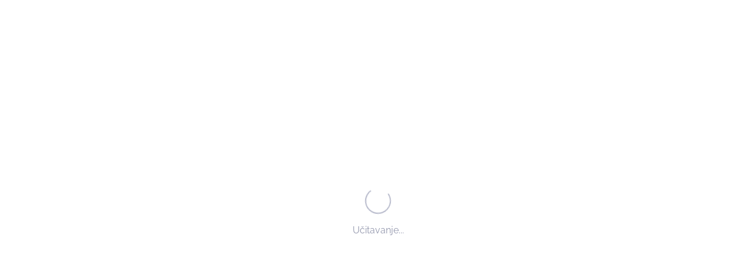

--- FILE ---
content_type: text/html; charset=UTF-8
request_url: https://www.kutina.hr/gradani/novosti/dru%C5%A1tvo/grad-kutina-prvi-u-hrvatskoj-uvodi-sustav-ranog-upozoravanja-na-pojavu-klizi%C5%A1ta.html
body_size: 8995
content:
<!DOCTYPE html>
<html lang="en">
  <head>
    <meta charset="utf-8">
    <title>Grad Kutina prvi u Hrvatskoj uvodi sustav ranog upozoravanja na pojavu klizišta - Kutina - Grad tehnologije</title>
    <base href="https://www.kutina.hr/" />
    <meta charset="UTF-8" />
    <!-- Viewport-->
    <meta name="viewport" content="width=device-width, initial-scale=1">
    <!-- Favicon and Touch Icons-->
        <link rel="apple-touch-icon" sizes="180x180" href="/apple-touch-icon.png">
        <link rel="icon" type="image/png" sizes="32x32" href="/favicon-32x32.png">
        <link rel="icon" type="image/png" sizes="16x16" href="/favicon-16x16.png">
        <link rel="manifest" href="/site.webmanifest">
        <link rel="mask-icon" href="/safari-pinned-tab.svg" color="#499944">
        <meta name="msapplication-TileColor" content="#ff0000">
        <meta name="theme-color" content="#ffffff">
        
       <script id="Cookiebot" src="https://consent.cookiebot.com/uc.js" data-cbid="d1f4e0a0-b155-4423-a578-defe80ccd55f" data-blockingmode="auto" type="text/javascript"></script>
        <style>
           .page-loading{position:fixed;top:0;right:0;bottom:0;left:0;width:100%;height:100%;-webkit-transition:all .4s .2s ease-in-out;transition:all .4s .2s ease-in-out;background-color:#fff;opacity:0;visibility:hidden;z-index:9999}.dark-mode .page-loading{background-color:#131022}.page-loading.active{opacity:1;visibility:visible}.page-loading-inner{position:absolute;top:50%;left:0;width:100%;text-align:center;-webkit-transform:translateY(-50%);transform:translateY(-50%);-webkit-transition:opacity .2s ease-in-out;transition:opacity .2s ease-in-out;opacity:0}.page-loading.active>.page-loading-inner{opacity:1}.page-loading-inner>span{display:block;font-size:1rem;font-weight:400;color:#9397ad}.dark-mode .page-loading-inner>span{color:#fff;opacity:.6}.page-spinner{display:inline-block;width:2.75rem;height:2.75rem;margin-bottom:.75rem;vertical-align:text-bottom;border:.15em solid #b4b7c9;border-right-color:transparent;border-radius:50%;-webkit-animation:spinner .75s linear infinite;animation:spinner .75s linear infinite}.dark-mode .page-spinner{border-color:rgba(255,255,255,.4);border-right-color:transparent}@-webkit-keyframes spinner{100%{-webkit-transform:rotate(360deg);transform:rotate(360deg)}}@keyframes spinner{100%{-webkit-transform:rotate(360deg);transform:rotate(360deg)}}
             
             
             .article-page .nat img {
  width: auto;
  height: 100%;
  border-radius: 2px;
}
    </style>
    <!-- Vendor Styles-->
       <link rel="stylesheet" media="screen" href="assets//vendor/lightgallery.js/dist/css/lightgallery.min.css"  />
    <link rel="stylesheet" media="screen" href="assets/vendor/boxicons/css/boxicons.min.css"/>
    <link rel="stylesheet" media="screen" href="assets/vendor/swiper/swiper-bundle.min.css" />
    <link rel="preload" href="assets/css/style.min.css" as="style" onload="this.onload=null;this.rel='stylesheet'">
    <noscript><link rel="stylesheet" href="assets/css/style.min.css"></noscript>
    <link rel="stylesheet" media="screen" href="assets/css/custom.css?v=1.2" >
    <link rel="canonical" href="https://www.kutina.hr/gradani/novosti/društvo/grad-kutina-prvi-u-hrvatskoj-uvodi-sustav-ranog-upozoravanja-na-pojavu-klizišta.html">
    <meta name="description" content="Grad Kutina kao prvi u Hrvatskoj uvodu sustav ranog upozoravanja na moguću pojavu klizišta na području Grada Kutine. Sporazum o tome potpisan je s Hrvatskim geološkim&#8230;">
    <meta name="keywords" content="">
    <meta property="og:locale" content="hr_HR" />
    <meta name="robots" content="index, follow">
    <meta property="og:title" content="Grad Kutina prvi u Hrvatskoj uvodi sustav ranog upozoravanja na pojavu klizišta - Kutina - Grad tehnologije">
    <meta property="og:description" content="">
    <meta property="og:site_name" content="Kutina - Grad tehnologije">
    <meta property="og:url" content="https://www.kutina.hr/gradani/novosti/društvo/grad-kutina-prvi-u-hrvatskoj-uvodi-sustav-ranog-upozoravanja-na-pojavu-klizišta.html">
    <meta property="og:image" content="https://www.kutina.hr/assets/components/phpthumbof/cache/20230221_092208.875bc325c0b7e15d9f12df835eecf092.webP" />
    <meta property="og:image:secure_url" content="https://www.kutina.hr/assets/components/phpthumbof/cache/20230221_092208.875bc325c0b7e15d9f12df835eecf092.webP" />
    <meta property="og:image:width" content="1200">
    <meta property="og:image:height" content="630">
    <meta name="twitter:description" content="">
    <meta name="twitter:title" content="Grad Kutina prvi u Hrvatskoj uvodi sustav ranog upozoravanja na pojavu klizišta - Kutina - Grad tehnologije">
    <meta name="twitter:image" content="https://www.kutina.hr/assets/components/phpthumbof/cache/20230221_092208.875bc325c0b7e15d9f12df835eecf092.webP" />
    



    <meta name="author" content="www.kutina.hr">
    <!-- Page loading styles -->

  <script>!function(e){"function"==typeof define&&define.amd?define(e):e()}(function(){var e,t=["scroll","wheel","touchstart","touchmove","touchenter","touchend","touchleave","mouseout","mouseleave","mouseup","mousedown","mousemove","mouseenter","mousewheel","mouseover"];if(function(){var e=!1;try{var t=Object.defineProperty({},"passive",{get:function(){e=!0}});window.addEventListener("test",null,t),window.removeEventListener("test",null,t)}catch(e){}return e}()){var n=EventTarget.prototype.addEventListener;e=n,EventTarget.prototype.addEventListener=function(n,o,r){var i,s="object"==typeof r&&null!==r,u=s?r.capture:r;(r=s?function(e){var t=Object.getOwnPropertyDescriptor(e,"passive");return t&&!0!==t.writable&&void 0===t.set?Object.assign({},e):e}(r):{}).passive=void 0!==(i=r.passive)?i:-1!==t.indexOf(n)&&!0,r.capture=void 0!==u&&u,e.call(this,n,o,r)},EventTarget.prototype.addEventListener._original=e}});</script>
    <!-- Page loading scripts -->
    <script>
      (function () {
        window.onload = function () {
          const preloader = document.querySelector('.page-loading');
          preloader.classList.remove('active');
          setTimeout(function () {
            preloader.remove();
          }, 1000);
        };
      })();
    </script>
      <!-- Global site tag (gtag.js) - Google Analytics -->
    <script async src="https://www.googletagmanager.com/gtag/js?id=G-8LN3Q1QXV3"></script>
    <script>
      window.dataLayer = window.dataLayer || [];
      function gtag(){dataLayer.push(arguments);}
      gtag('js', new Date());
    
      gtag('config', 'G-8LN3Q1QXV3');
    </script>
  </head>
  <!-- Body -->
  <body class="bg-page">
  
    <!-- Page loading spinner -->
    <div class="page-loading active">
      <div class="page-loading-inner">
        <div class="page-spinner"></div><span>Učitavanje...</span>
      </div>
    </div>
    
    <!-- Page wrapper for sticky footer -->
    <!-- Wraps everything except footer to push footer to the bottom of the page if there is little content -->
    <main class="page-wrapper">


      <!-- Navbar -->
      <!-- Remove "fixed-top" class to make navigation bar scrollable with the page -->
      <header class="header navbar navbar-light navbar-expand-lg container zindex-5 py-0">
        <div class="row w-100 navbar-static">
          <div class="col-12 d-flex">
            <a href="/" class="navbar-brand pe-3">
              <img src="assets/img/logo.svg" width="342" height="137" alt="Kutina">
              <span class="visually-hidden">Kutina</span>
            </a>
      
            <div id="navbarNav" class="offcanvas offcanvas-end offcanvas-custom">
              <div class="offcanvas-header border-bottom">
                <h5 class="offcanvas-title text-uppercase fw-light text-muted">Menu</h5>
                <button type="button" class="btn-close" data-bs-dismiss="offcanvas" aria-label="Close"></button>
              </div>
      
              <div class="offcanvas-body d-flex flex-column">
      
                <ul class="nav nav-top justify-content-end fw-light order-2 order-lg-1">
                  <li class="nav-item">
                    <a class="nav-link" href="grad-kutina/gradonačelnik/">Gradonačelnik</a>
                  </li>
                  <li class="nav-item">
                    <a class="nav-link" href="grad-kutina/kontakt.html">Kontakt</a>
                  </li>
                  <li class="nav-item">
                       <a class="nav-link" href="pretraga/">Pretraživanje <i class='bx bx-search ms-2'></i></a>
                  </li>
                </ul>
      
                <ul class="navbar-nav mb-2 mb-lg-0 order-1 order-lg-2">
      
                  <li class="nav-item dropdown has-megamenu  ">
                    <a class="nav-link dropdown-toggle fs-22" href="#" data-bs-toggle="dropdown">Grad </a>
                    <div class="dropdown-menu megamenu container border-0 rounded-1 zindex-1" role="menu">
      
                      <div class="row d-lg-flex pt-0 mb-3 mb-lg-0 px-lg-6 bg-light">
      
                        <div class="col-12 mb-3 mb-lg-0 pt-lg-5 pb-lg-3">
      
                          <a href="/" class="btn btn-outline-gray-light text-dark text-uppercase fw-bold fs-18">
                            Grad Kutina
                            <i class="text-primary bx bx-right-arrow-alt fs-xl ms-2 me-n1"></i>
                          </a>
      
                        </div>
      
                        <div class="col-lg-4 pt-lg-3 pb-lg-4">
                              <ul class="list-unstyled"><li><a href="grad-kutina/gradonačelnik/" class="dropdown-item" >Gradonačelnik</a> </li><ul class="list-unstyled"><li><a href="grad-kutina/gradonačelnik/odbori-gradonačelnika.html" class="dropdown-item" >Radna tijela gradonačelnika</a> </li></ul></ul>
                        
                        </div>
      
                        <div class="col-lg-4 pt-lg-3 pb-lg-4">
                                <ul class="list-unstyled"><li><a href="grad-kutina/gradsko-vijeće/" class="dropdown-item" >Gradsko vijeće</a> </li><ul class="list-unstyled"><li><a href="grad-kutina/gradsko-vijeće/odbori-gradskog-vijeća.html" class="dropdown-item" >Radna tijela Gradskog vijeća</a> </li></ul></ul>
                        </div>
      
                        <div class="col-lg-4 pt-lg-3 pb-lg-4">
                                <ul class="list-unstyled"><li><a href="grad-kutina/upravni-odjeli/" class="dropdown-item" >Upravni odjeli</a> </li><li><a href="grad-kutina/geotermalna-energija/" class="dropdown-item" >Geotermalna energija</a> </li><li><a href="grad-kutina/mjesni-odbori.html" class="dropdown-item" >Mjesni odbori</a> </li><li><a href="grad-kutina/projekti-grada-kutine/" class="dropdown-item" >EU Projekti grada Kutine</a> </li><li><a href="grad-kutina/izbori/" class="dropdown-item" >Izbori</a> </li><li><a href="grad-kutina/ustanove.html" class="dropdown-item" >Ustanove</a> </li><li><a href="grad-kutina/trgovačka-društva.html" class="dropdown-item" >Trgovačka društva</a> </li></ul>
                        </div>
                      </div>
      
      
                      <div class="row d-lg-flex pt-3 pt-lg-0 px-lg-6 bg-gray-lightest position-relative">
      
                        <div class="col-12 mb-3 mb-lg-0 pt-lg-5 pb-lg-3">
      
                          <a href="grad-kutina/kontakt.html" class="btn btn-outline-gray-light text-dark text-uppercase fw-bold fs-18">
                            Kontakt
                            <i class="text-primary bx bx-right-arrow-alt fs-xl ms-2 me-n1"></i>
                          </a>
      
                        </div>
      
                        <div class="col-lg-4 pt-lg-3 pb-lg-4">
                          <h3 class="fs-xs mb-1 mb-lg-3 text-uppercase">Grad Kutina</h3>
                          <p class="fs-18">Trg kralja Tomislava 12</br>
                            +385 44 692 010</br>
                            <a class="text-primary text-decoration-underline" href="mailto:info@kutina.hr">info@kutina.hr</a>
                          </p>
                        </div>
      
                        <div class="col-lg pt-lg-3 pb-lg-4 pe-lg-10">
                          <h3 class="fs-xs mb-1 mb-lg-3 text-uppercase">Gradonačelnik</h3>
                          <p class="fs-18">Gradonačelnik prima građane svaki radni dan po prethodnoj najavi.
                            Radnim danom od 7-15h</p>
                        </div>
      
      
                        <div class="col-lg-4 megamenu-image">
                          <div class="bg-position-center bg-repeat-0 bg-size-cover w-100 h-100 rounded-1"
                            style="background-image: url(assets/img/bg-megamenu-image.jpg);"></div>
                        </div>
      
                      </div>
      
                    </div>
                  </li>
      
                  <li class="nav-item dropdown has-megamenu active">
                    <a href="#" class="nav-link dropdown-toggle fs-22" data-bs-toggle="dropdown">Građani</a>
                    <div class="dropdown-menu megamenu container border-0 rounded-1 zindex-1" role="menu">
      
                      <div class="row d-lg-flex pt-0 mb-3 mb-lg-0 px-lg-6 bg-light">
      
                        <div class="col-12 mb-3 mb-lg-0 pt-lg-5 pb-lg-3">
      
                          <a href="gradani/" class="btn btn-outline-gray-light text-dark text-uppercase fw-bold fs-18">
                            Građani
                            <i class="text-primary bx bx-right-arrow-alt fs-xl ms-2 me-n1"></i>
                          </a>
      
                        </div>
      
                        <div class="col-lg-4 pt-lg-3 pb-lg-4">
                               <ul class="list-unstyled"><li><a href="gradani/novosti/" class="dropdown-item" >Novosti</a> </li><li><a href="gradani/kalendar-dogadanja/" class="dropdown-item" >Kalendar događanja</a> </li></ul>
                        </div>
      
                        <div class="col-lg-4 pt-lg-3 pb-lg-4">
                               <ul class="list-unstyled"><li><a href="gradani/obavijesti/" class="dropdown-item" >Obavijesti</a> </li><li><a href="gradani/karta-grada.html" class="dropdown-item" >Karta grada</a> </li></ul>
                        </div>
      
                        <div class="col-lg-4 pt-lg-3 pb-lg-4">
                           
                        </div>
                      </div>
      
      
                      <div class="row d-lg-flex pt-3 pt-lg-0 px-lg-6 bg-gray-lightest position-relative">
      
                        <div class="col-12 mb-3 mb-lg-0 pt-lg-5 pb-lg-3">
      
                          <a href="gradani/obavijesti/komunalni-red/" class="btn btn-outline-gray-light text-dark text-uppercase fw-bold fs-18">
                            Komunalni red
                            <i class="text-primary bx bx-right-arrow-alt fs-xl ms-2 me-n1"></i>
                          </a>
      
                        </div>
      
                        <div class="col-lg-4 pt-lg-3 pb-lg-4">
                          <h3 class="fs-xs mb-1 mb-lg-3 text-uppercase">Prijavljeno</h3>
                          <p class="fs-36 fw-bold lh-xs mb-1">200,000</p>
                          <p class="fs-18">Anonimno prijavite probleme u Kutini</p>
                        </div>
      
                        <div class="col-lg-4 pt-lg-3 pb-lg-4">
                          <h3 class="fs-xs mb-1 mb-lg-3 text-uppercase">Riješeno</h3>
                          <p class="fs-36 fw-bold lh-xs">180,000</p>
                        </div>
      
                        <div class="col-lg pt-lg-3 pb-lg-4 pe-lg-10">
                          <h3 class="fs-xs mb-1 mb-lg-3 text-uppercase">U rješavanju</h3>
                          <p class="fs-36 fw-bold lh-xs">20,000</p>
                        </div>
      
      
                        <div class="col-lg-4 megamenu-image">
                          <div class="bg-position-center bg-repeat-0 bg-size-cover w-100 h-100 rounded-1"
                            style="background-image: url(assets/img/bg-megamenu-image.jpg);"></div>
                        </div>
      
                      </div>
      
                    </div>
                  </li>
      
                  <li class="nav-item dropdown has-megamenu ">
                    <a href="#" class="nav-link dropdown-toggle fs-22" data-bs-toggle="dropdown">Gospodarstvo</a>
                    <div class="dropdown-menu megamenu container border-0 rounded-1 zindex-1" role="menu">
      
                      <div class="row d-lg-flex pt-0 mb-3 mb-lg-0 px-lg-6 bg-light">
      
                        <div class="col-12 mb-3 mb-lg-0 pt-lg-5 pb-lg-3">
      
                          <a href="gospodarstvo-i-investicije/" class="btn btn-outline-gray-light text-dark text-uppercase fw-bold fs-18">
                            Gospodarstvo
                            <i class="text-primary bx bx-right-arrow-alt fs-xl ms-2 me-n1"></i>
                          </a>
      
                        </div>
      
                        <div class="col-lg-4 pt-lg-3 pb-lg-4">
                                 <ul class="list-unstyled"><li><a href="gospodarstvo-i-investicije/investicijsko-okruženje.html" class="dropdown-item" >Investicijsko okruženje</a> </li><li><a href="gospodarstvo-i-investicije/program-razvoja-poduzetništva/" class="dropdown-item" >Program razvoja poduzetništva</a> </li><li><a href="gospodarstvo-i-investicije/poljoprivreda/" class="dropdown-item" >Poljoprivreda</a> </li></ul>
                        </div>
      
                        <div class="col-lg-4 pt-lg-3 pb-lg-4">
                            <ul class="list-unstyled"><li><a href="gospodarstvo-i-investicije/kontakt-za-poduzetnike.html" class="dropdown-item" >Kontakt za poduzetnike</a> </li><li><a href="https://www.ra-mrav.hr/" class="dropdown-item" >Razvojna agencija MRAV</a> </li></ul>
                        </div>
      
                        <div class="col-lg-4 pt-lg-3 pb-lg-4">
                             
                        </div>
                      </div>
      
      
                      <div class="row d-lg-flex pt-3 pt-lg-0 px-lg-6 bg-gray-lightest position-relative">
      
                        <div class="col-12 mb-3 mb-lg-0 pt-lg-5 pb-lg-3">
      
                          <a href="gospodarstvo-i-investicije/kontakt-za-poduzetnike.html" class="btn btn-outline-gray-light text-dark text-uppercase fw-bold fs-18">
                            Važni brojevi
                            <i class="text-primary bx bx-right-arrow-alt fs-xl ms-2 me-n1"></i>
                          </a>
      
                        </div>
      
                        <div class="col-lg-4 pt-lg-3 pb-lg-4">
                          <h3 class="fs-xs mb-1 mb-lg-3 text-uppercase">Porezna</h3>
                          <p class="fs-18">Trg kralja Tomislava 12</br>
                            +385 44 692 010</br>
                            <a class="text-primary text-decoration-underline" href="mailto:info@kutina.hr">info@kutina.hr</a>
                          </p>
                        </div>
      
                        <div class="col-lg-4 pt-lg-3 pb-lg-4">
                          <h3 class="fs-xs mb-1 mb-lg-3 text-uppercase">Mirovinsko</h3>
                          <p class="fs-18">Trg kralja Tomislava 12</br>
                            +385 44 692 010</br>
                            <a class="text-primary text-decoration-underline" href="mailto:info@kutina.hr">info@kutina.hr</a>
                          </p>
                        </div>
      
                        <div class="col-lg pt-lg-3 pb-lg-4 pe-lg-10">
                          <h3 class="fs-xs mb-1 mb-lg-3 text-uppercase">Zdravstveno</h3>
                          <p class="fs-18">Trg kralja Tomislava 12</br>
                            +385 44 692 010</br>
                            <a class="text-primary text-decoration-underline" href="mailto:info@kutina.hr">info@kutina.hr</a>
                          </p>
                        </div>
      
      
                        <div class="col-lg-4 megamenu-image">
                          <div class="bg-position-center bg-repeat-0 bg-size-cover w-100 h-100 rounded-1"
                            style="background-image: url(assets/img/bg-megamenu-image.jpg);"></div>
                        </div>
      
                      </div>
      
                    </div>
                  </li>
      
                  <li class="nav-item dropdown has-megamenu ">
                    <a href="#" class="nav-link dropdown-toggle fs-22" data-bs-toggle="dropdown">Transparentost</a>
                    <div class="dropdown-menu megamenu container border-0 rounded-1 zindex-1" role="menu">
      
                      <div class="row d-lg-flex pt-0 mb-3 mb-lg-0 px-lg-6 bg-light">
      
                        <div class="col-12 mb-3 mb-lg-0 pt-lg-5 pb-lg-3">
      
                          <a href="transparentnost/" class="btn btn-outline-gray-light text-dark text-uppercase fw-bold fs-18">
                            Transparentost
                            <i class="text-primary bx bx-right-arrow-alt fs-xl ms-2 me-n1"></i>
                          </a>
      
                        </div>
      
                        <div class="col-lg-4 pt-lg-3 pb-lg-4">
                                  <ul class="list-unstyled"><li><a href="transparentnost/natječaji-i-e-oglasi/" class="dropdown-item" >Natječaji i e-oglasi</a> </li><li><a href="transparentnost/javna-nabava/" class="dropdown-item" >Javna nabava</a> </li></ul>
                        </div>
      
                        <div class="col-lg-4 pt-lg-3 pb-lg-4">
                               <ul class="list-unstyled"><li><a href="transparentnost/savjetovanje-s-javnošću/" class="dropdown-item" >Savjetovanje s javnošću</a> </li><li><a href="transparentnost/dokumenti/" class="dropdown-item" >Dokumenti</a> </li></ul>
                        </div>
      
                        <div class="col-lg-4 pt-lg-3 pb-lg-4">
                                  <ul class="list-unstyled"><li><a href="transparentnost/pristup-informacijama/" class="dropdown-item" >Pristup informacijama</a> </li><li><a href="http://moja.kutina.hr" class="dropdown-item" >Otvoreni grad</a> </li></ul>
                        </div>
                      </div>
      
      
                      <div class="row d-lg-flex pt-3 pt-lg-0 px-lg-6 bg-gray-lightest position-relative">
      
                        <div class="col-12 mb-3 mb-lg-0 pt-lg-5 pb-lg-3">
      
                          <a href="transparentnost/otvoreni-podaci.html" class="btn btn-outline-gray-light text-dark text-uppercase fw-bold fs-18">
                            Otvoreni grad
                            <i class="text-primary bx bx-right-arrow-alt fs-xl ms-2 me-n1"></i>
                          </a>
      
                        </div>
      
                  <div class="col-lg-4 pt-lg-3 pb-lg-4">
                         
                          <ul class="list-unstyled mb-4 mb-lg-0">
                            <li><a href="https://sig.moja.kutina.hr/?_gl=1*yz036x*_ga*MTU3NjM1MDY0OC4xNjUxNzM5NTM2*_ga_7ZSZ14Z0PZ*MTY1MTc1MjcyNy4yLjEuMTY1MTc1Mjk1Mi4w" class="dropdown-item">Sustav informiranja građana</a></li>
                            <li><a href="https://proracun.moja.kutina.hr/?_gl=1*2yfaae*_ga*MTU3NjM1MDY0OC4xNjUxNzM5NTM2*_ga_7ZSZ14Z0PZ*MTY1MTc1MjcyNy4yLjEuMTY1MTc1Mjk1Mi4w" class="dropdown-item">iProračun</a></li>
                          </ul>
                        </div>
      
                        <div class="col-lg-4 pt-lg-3 pb-lg-4">
                     
                          <ul class="list-unstyled mb-4 mb-lg-0">
                            <li><a href="https://racuni.moja.kutina.hr/?_gl=1*13z58l8*_ga*MTU3NjM1MDY0OC4xNjUxNzM5NTM2*_ga_7ZSZ14Z0PZ*MTY1MTc1MjcyNy4yLjEuMTY1MTc1Mjk1Mi4w" class="dropdown-item">Financijske kartice</a></li>
                            <li><a href="https://opendata.moja.kutina.hr/?_gl=1*13z58l8*_ga*MTU3NjM1MDY0OC4xNjUxNzM5NTM2*_ga_7ZSZ14Z0PZ*MTY1MTc1MjcyNy4yLjEuMTY1MTc1Mjk1Mi4w" class="dropdown-item">Otvoreni podaci</a></li>
                          </ul>
                        </div>
      
                        <div class="col-lg pt-lg-3 pb-lg-4 pe-lg-10">
                       
                          <ul class="list-unstyled mb-4 mb-lg-0">
                            <li><a href="https://ktmojproracun.curiouscat.hr/moj_proracun" class="dropdown-item">mojProračun</a></li>
                            <li><a href="https://transparentno.moja.kutina.hr/?_gl=1*13z58l8*_ga*MTU3NjM1MDY0OC4xNjUxNzM5NTM2*_ga_7ZSZ14Z0PZ*MTY1MTc1MjcyNy4yLjEuMTY1MTc1Mjk1Mi4w" class="dropdown-item">iTransparentnost</a></li>
                          </ul>
                        </div>

                        <div class="col-lg-4 megamenu-image">
                          <div class="bg-position-center bg-repeat-0 bg-size-cover w-100 h-100 rounded-1"
                            style="background-image: url(assets/img/bg-megamenu-image.jpg);"></div>
                        </div>
      
                      </div>
      
                    </div>
                  </li>
                  
                 <li class="nav-item  ">
                    <a href="lokalni-izbori-2025/" class="nav-link  fs-22" >Izbori&nbsp;2025</a>
            
                  </li>
                  
                  <!--   <li class="nav-item dropdown has-megamenu">
                    <a href="grad-kutina/izbori/" class="nav-link dropdown-toggle fs-22" >IZBORI MO</a>
                  </li>-->
      
                </ul>
      
              </div>
            </div>
      
            <button type="button" class="navbar-toggler" data-bs-toggle="offcanvas" data-bs-target="#navbarNav"
              aria-controls="navbarNav" aria-expanded="false" aria-label="Toggle navigation">
              <span class="navbar-toggler-icon"></span>
            </button>
      
          </div>
        </div>
      
      </header>



      <!-- Image -->
    <div class="container">
        <div class="row justify-content-center bg-light pb-3 pb-lg-6 gx-3 gx-lg-4 gx-xxl-6">
            <div class="col-12 px-0">
                <img src="/assets/components/phpthumbof/cache/20230221_092208.668233eea696a1e17b3ce97abcb598d5.jpg" alt="Grad Kutina prvi u Hrvatskoj uvodi sustav ranog upozoravanja na pojavu klizišta" title="Grad Kutina prvi u Hrvatskoj uvodi sustav ranog upozoravanja na pojavu klizišta"/>
 
    
        <!-- &tpl=`tplBlogIntroImg`-->        
            </div>
        </div>
    </div>


       <!-- Page content -->
      <div class="container mb-lg-5 pb-5">
    
            <div class="row justify-content-center bg-light pt-4 px-sm-3 px-md-6 px-lg-8 px-xxxl-10 gy-3 gx-3 gy-lg-4 gx-lg-4 gy-xxl-6 gx-xxl-6">
 
              <!-- Page Text  -->
              <div class="article-page col-lg-auto order-2 order-lg-1">
                <article class="bg-transparent rounded-1 border-0 h-100 mb-4 mb-lg-0">

                    <!-- Page title -->
                    <div class="row align-items-center mb-4 pb-1 pb-lg-4">
                        <div class="col-12">
                            <h1>Grad Kutina prvi u Hrvatskoj uvodi sustav ranog upozoravanja na pojavu klizišta</h1>
                        </div>
                        <div class="col-lg-10">
                         <nav aria-label="breadcrumb">
                              <ol class="breadcrumb mb-1 mb-lg-0 fs-14"><li class="breadcrumb-item"><a href="/">Naslovna</a></li>
<li class="breadcrumb-item"><a href="gradani/">Građani</a></li>
<li class="breadcrumb-item"><a href="gradani/novosti/">Novosti</a></li>
<li class="breadcrumb-item"><a href="gradani/novosti/društvo/">Društvo</a></li></ol>
                          </nav>
                        </div>
                        <div class="col-lg-2 d-flex justify-content-lg-end text-muted">
                          <p class="fs-14 mb-0 me-2">28/02/2023</p>
                        </div>
                    </div>

                    <!-- Text -->
                     <div class="article-page-text row mb-4 pb-lg-3 pb-1">
                        <div class="col">
                            
                             
                          <p>Grad Kutina kao prvi u Hrvatskoj uvodu sustav ranog upozoravanja na moguću pojavu klizi&scaron;ta na području Grada Kutine. Sporazum o tome potpisan je s Hrvatskim geolo&scaron;kim institutom. Dio je to projekta IngerReg koji se provodi od 2019. godine. Izrađena je karta podložnosti na klizanje na povr&scaron;ini od 100 km2 na sjevernom području grada &scaron;to je jedna trećina ukupne povr&scaron;ine grada. Sada se implementira i sustav ranog upozoravanja na pojavu klizi&scaron;ta.</p>
<p>Slobodan Miko, ravnatelj Hrvatskog geolo&scaron;kog instituta istaknuo je da je područje Kutine podložno pojavi klizi&scaron;ta te je zahvalio Gradu na sudjelovanju u ovom projektu, koji je za Grad besplatan. Osim u izradi prostorno planske dokumentacije ovaj je projekt važan i za građane.</p>
<p>Gradonačelnik Kutine Zlatko Babić zahvalio je Geolo&scaron;kom institutu &scaron;to je Kutinu uključila u ovaj projekt i zadovoljstvo &scaron;to je Kutina prvi grad u Hrvatskoj koji uvodi sustav ranog upozoravanja na pojavu klizi&scaron;ta.</p>
<p>Dosad izrađene karte podložnosti na klizanja tla kori&scaron;tene su u izradi prostorno-planske dokumentacije Grada Kutine. Tako će se te karte koristiti i u projektiranju obilaznice Grada Kutine.</p>
<p>&nbsp;</p>
<p>Dr. Vlatko Gulam istaknuo je kako je ovo pionirski korak te su zato moguće gre&scaron;ke, ali projekt jo&scaron; nije zavr&scaron;en.</p>
<p>U implementaciji sustava važna je i uloga građana, odnosno njihovo sudjelovanje. Zato se u nastavku ovog uspje&scaron;nog projekta najavljuje i edukacija građana te sustav u kojem će građani dojavljivati svoje spoznaje o pojavi klizi&scaron;ta.</p>
<p><img src="assets/img/Fotografije novosti/lipanj 2022/Sajam rabljenih stvari i rock koncert uz Dan O&Scaron; Mate Lovraka/Grad_20Kutina_20prvi_20u_20Hrvatskoj_20uvodi_20sustav_20ranog_20upozoravanja_20na_20pojavu_20klizi_C5_A1ta_202.jpg" alt="" width="500" height="333" /></p>
<p><img src="assets/img/Fotografije novosti/lipanj 2022/Sajam rabljenih stvari i rock koncert uz Dan O&Scaron; Mate Lovraka/Grad_20Kutina_20prvi_20u_20Hrvatskoj_20uvodi_20sustav_20ranog_20upozoravanja_20na_20pojavu_20klizi_C5_A1ta_203.jpg" alt="" width="500" height="333" /></p>
<p><img src="assets/img/Fotografije novosti/lipanj 2022/Sajam rabljenih stvari i rock koncert uz Dan O&Scaron; Mate Lovraka/Grad_20Kutina_20prvi_20u_20Hrvatskoj_20uvodi_20sustav_20ranog_20upozoravanja_20na_20pojavu_20klizi_C5_A1ta_204.jpg" alt="" width="500" height="333" /></p>
<p>&nbsp;</p>
<p>&nbsp;</p>
<p>Izvor: radiomoslavina.hr</p>
                          
                               
                          

 
                     

                

                            
                        </div>
                         
                    </div>
 
                </article>
              </div>
              
              <!-- Social Icons -->
              <div class="article-social-icons col-lg-auto order-1 order-lg-2">
                <div>
                  <a href="https://www.facebook.com/sharer.php?u=https://www.kutina.hr/gradani/novosti/društvo/grad-kutina-prvi-u-hrvatskoj-uvodi-sustav-ranog-upozoravanja-na-pojavu-klizišta.html&title=Grad Kutina prvi u Hrvatskoj uvodi sustav ranog upozoravanja na pojavu klizišta" target="_blank">
                    <i class='bx bx-xs bxl-facebook'></i>
                  </a>
        
              <!--    <a href="https://twitter.com/intent/tweet?text=Grad Kutina prvi u Hrvatskoj uvodi sustav ranog upozoravanja na pojavu klizišta. &url=https://www.kutina.hr/gradani/novosti/društvo/grad-kutina-prvi-u-hrvatskoj-uvodi-sustav-ranog-upozoravanja-na-pojavu-klizišta.html&via=">
                    <i class='bx bx-xs bxl-twitter'></i>
                  </a>-->
                  
                     <!-- Widget: allow users change font size -->
                  <button id="increase-size" class="btn-change-font-size me-3 me-lg-0 mb-lg-2"><i class='bx bx-caret-up'></i></button>
                  <button id="default-size" class="btn-change-font-size me-3 me-lg-0 mb-lg-2"><i class='bx bx-font' ></i></button>
                  <button id="decrease-size" class="btn-change-font-size"><i class='bx bx-caret-down' ></i></button>
                </div>
              </div>
              
             
              
                <!-- Sidebar right -->
              <aside class="col-xl order-3">
                  <div class="offcanvas offcanvas-expand" id="blog-sidebar" tabindex="-1">
                
                    <!-- Header -->
                    <div class="offcanvas-header border-bottom">
                      <h3 class="offcanvas-title fs-lg">Sidebar</h3>
                      <button type="button" class="btn-close" data-bs-dismiss="offcanvas"></button>
                    </div>
                
                    <!-- Body -->
                    <div class="offcanvas-body">
                        
                        


                          <!-- Search form -->
                      <form class="input-group mb-4" action="rezultati-pretrage/" method="get">
                        <input type="text" placeholder="Pretražite novosti..." class="form-control rounded-1 pe-5" name="search" id="search" value="">
                                <input type="hidden" name="id" value="80" />
                    <button type="submit" style="border:none;background-color:unset">   <i class='bx bx-search position-absolute top-50 end-0 translate-middle-y me-3 fs-lg zindex-5' ></i> </button> 
                      </form>
                
                 
                      <div class="card card-body rounded-1 mb-4">
                        <h3 class="h5">Obavijesti</h3>
                        <ul class="nav flex-column fs-sm">
                            
                            <li class="nav-item mb-1"><a class="nav-link py-1 px-0" href="gradani/obavijesti/promet/" >Promet <span class="fw-normal opacity-60 ms-1">(9)</span></a></li><li class="nav-item mb-1"><a class="nav-link py-1 px-0" href="gradani/obavijesti/poticajna-stanogradnja/" >Poticajna stanogradnja <span class="fw-normal opacity-60 ms-1">(1)</span></a></li><li class="nav-item mb-1"><a class="nav-link py-1 px-0" href="gradani/obavijesti/komunalni-red/" >Komunalni red <span class="fw-normal opacity-60 ms-1">(15)</span></a></li><li class="nav-item mb-1"><a class="nav-link py-1 px-0" href="gradani/obavijesti/poljoprivreda/" >Poljoprivreda <span class="fw-normal opacity-60 ms-1">(7)</span></a></li><li class="nav-item mb-1"><a class="nav-link py-1 px-0" href="gradani/obavijesti/aktualnosti/" >Aktualnosti <span class="fw-normal opacity-60 ms-1">(107)</span></a></li>
                     
                        </ul>
                      </div>
                
                
                
                
                    
                
                      <!-- Follow Us -->
                      <div class="card rounded-1 mb-4">
                        <div class="card-body">
                          <h5 class="mb-4">Pratite nas</h5>
                          
                           <a href="https://hr-hr.facebook.com/gradkutina/" class="btn btn-icon btn-sm btn-dark btn-facebook me-2 mb-2">
                            <i class="bx bxl-facebook"></i>
                          </a>
                          
                             <a href="https://www.youtube.com/channel/UCXmbmeA55Dryk6aEyyiDglg/videos" class="btn btn-icon btn-sm btn-dark btn-youtube me-2 mb-2">
                            <i class="bx bxl-youtube"></i>
                          </a>
                          
                              <a href="https://www.linkedin.com/company/grad-kutina/about/" class="btn btn-icon btn-sm btn-dark btn-linkedin me-2 mb-2">
                            <i class="bx bxl-linkedin"></i>
                          </a>
                          
                             
                          
                      
                        </div>
                      </div>
                
                      <!-- Advertising 
                      <div class="card rounded-1 border-0 bg-faded-primary bg-repeat-0 bg-size-cover"
                        style="min-height: 25rem; background-image: url(assets/img/blog/banner.png);">
                        <div class="card-body">
                          <h5 class="h3 mb-4 pb-2 text-center">Oglasi</h5>
                        </div>
                      </div>-->
                    </div>
                    
                  </div>
              </aside>

            </div>
    
       

      </div>
      
       
                          
       


      
    </main>


    <!-- Footer -->
    

<footer class="footer position-relative mt-lg-6mt-lg-6 py-3 py-lg-6">
      <div class="position-absolute top-0 start-0 w-100 h-100 zindex-1">
        <div class="bg-primary zindex-1 w-100 h-100 zindex-1">
          <!-- <img class="object-fit-cover w-100 h-100 zindex-2" src="assets/img/bg-logo-green-dark.svg" alt="Kutina"> -->
          <div class="bg-footer"></div>
        </div>
      </div>
      <div class="container position-relative pt-lg-4 zindex-3">
        <div class="row pb-5">
          <div class="col-12 pt-4 pt-lg-0">
            <div id="footer-links" class="row">
              <div class="col-lg-6 col-xl-3 mb-3 mb-lg-4 mb-xl-0">
                <h3 class="mb-1 mb-lg-3 fs-24 text-uppercase text-white">
                  <a href="#grad" class="d-block dropdown-toggle d-lg-none text-white" data-bs-toggle="collapse">Grad</a>
                  <span class="d-none d-lg-block">Grad</span>
                </h3>
                <div id="grad" class="collapse d-lg-block" data-bs-parent="#footer-links">
                    <ul class="nav flex-column pb-lg-1 mb-lg-3><li class="nav-item"><a href="grad-kutina/gradonačelnik/" class="nav-link" >Gradonačelnik</a> </li><li class="nav-item"><a href="grad-kutina/gradsko-vijeće/" class="nav-link" >Gradsko vijeće</a> </li><li class="nav-item"><a href="grad-kutina/upravni-odjeli/" class="nav-link" >Upravni odjeli</a> </li><li class="nav-item"><a href="grad-kutina/geotermalna-energija/" class="nav-link" >Geotermalna energija</a> </li><li class="nav-item"><a href="grad-kutina/mjesni-odbori.html" class="nav-link" >Mjesni odbori</a> </li><li class="nav-item"><a href="grad-kutina/projekti-grada-kutine/" class="nav-link" >EU Projekti grada Kutine</a> </li><li class="nav-item"><a href="grad-kutina/izbori/" class="nav-link" >Izbori</a> </li><li class="nav-item"><a href="grad-kutina/ustanove.html" class="nav-link" >Ustanove</a> </li><li class="nav-item"><a href="grad-kutina/trgovačka-društva.html" class="nav-link" >Trgovačka društva</a> </li></ul>
                </div>
              </div>
              <div class="col-lg-6 col-xl-3 mb-3 mb-lg-4 mb-xl-0">
                <h3 class="mb-1 mb-lg-3 fs-24 text-uppercase text-white">
                  <a href="#gradani" class="d-block dropdown-toggle d-lg-none text-white" data-bs-toggle="collapse">Građani</a>
                  <span class="d-none d-lg-block">Građani</span>
                </h3>
                <div id="gradani" class="collapse d-lg-block" data-bs-parent="#footer-links">
                 <ul class="nav flex-column pb-lg-1 mb-lg-3><li class="nav-item"><a href="gradani/novosti/" class="nav-link" >Novosti</a> </li><li class="nav-item"><a href="gradani/kalendar-dogadanja/" class="nav-link" >Kalendar događanja</a> </li><li class="nav-item"><a href="gradani/obavijesti/" class="nav-link" >Obavijesti</a> </li><li class="nav-item"><a href="gradani/karta-grada.html" class="nav-link" >Karta grada</a> </li></ul>
                </div>
              </div>
              <div class="col-lg-6 col-xl-3 mb-3 mb-lg-4 mb-xl-0">
                <h3 class="mb-1 mb-lg-3 fs-24 text-uppercase text-white">
                  <a href="#gospodarstvo" class="d-block dropdown-toggle d-lg-none text-white" data-bs-toggle="collapse">Gospodarstvo</a>
                  <span class="d-none d-lg-block">Gospodarstvo</span>
                </h3>
                
    
                <div id="gospodarstvo" class="collapse d-lg-block" data-bs-parent="#footer-links">
                    <ul class="nav flex-column pb-lg-1 mb-lg-3><li class="nav-item"><a href="gospodarstvo-i-investicije/investicijsko-okruženje.html" class="nav-link" >Investicijsko okruženje</a> </li><li class="nav-item"><a href="gospodarstvo-i-investicije/program-razvoja-poduzetništva/" class="nav-link" >Program razvoja poduzetništva</a> </li><li class="nav-item"><a href="gospodarstvo-i-investicije/poljoprivreda/" class="nav-link" >Poljoprivreda</a> </li><li class="nav-item"><a href="gospodarstvo-i-investicije/kontakt-za-poduzetnike.html" class="nav-link" >Kontakt za poduzetnike</a> </li><li class="nav-item"><a href="https://www.ra-mrav.hr/" class="nav-link" >Razvojna agencija MRAV</a> </li></ul>
                </div>
              </div>
              <div class="col-lg-6 col-xl-3 mb-3 mb-lg-4 mb-xl-0">
                <h3 class="mb-1 mb-lg-3 fs-24 text-uppercase text-white">
                  <a href="#transparentnost" class="d-block dropdown-toggle d-lg-none text-white" data-bs-toggle="collapse">Transparentnost</a>
                  <span class="d-none d-lg-block">Transparentnost</span>
                </h3>
                <div id="transparentnost" class="collapse d-lg-block" data-bs-parent="#footer-links">
                   <ul class="nav flex-column pb-lg-1 mb-lg-3><li class="nav-item"><a href="transparentnost/natječaji-i-e-oglasi/" class="nav-link" >Natječaji i e-oglasi</a> </li><li class="nav-item"><a href="transparentnost/javna-nabava/" class="nav-link" >Javna nabava</a> </li><li class="nav-item"><a href="transparentnost/savjetovanje-s-javnošću/" class="nav-link" >Savjetovanje s javnošću</a> </li><li class="nav-item"><a href="transparentnost/dokumenti/" class="nav-link" >Dokumenti</a> </li><li class="nav-item"><a href="transparentnost/pristup-informacijama/" class="nav-link" >Pristup informacijama</a> </li><li class="nav-item"><a href="http://moja.kutina.hr" class="nav-link" >Otvoreni grad</a> </li></ul>
                </div>
              </div>
            </div>
          </div>
        </div>
        <div class="row">
          <div class="col-auto order-2 order-md-1">
            <p class="fs-xs pb-2 pb-lg-0 mb-0 fs-18">
              <span class="text-light me-3">&copy; Grad Kutina</span>
              <a class="nav-link d-inline-block p-0 link-underline me-6" href="opći-uvjeti-korištenja.html" target="_blank" rel="noopener">Opći uvjeti korištenja</a>
            </p>
      
          </div>
          <div class="col-md d-flex justify-content-md-end order-1 order-md-2 mb-3 mb-md-0">
                      <a href="https://hr-hr.facebook.com/gradkutina/" class="text-white-hover me-3"> <i class='bx bxl-facebook-circle fs-36 disable-rfs'></i></a>
                      <a href="https://www.youtube.com/channel/UCXmbmeA55Dryk6aEyyiDglg/videos" class="text-white-hover me-3"> <i class='bx bxl-youtube fs-36 disable-rfs'></i></a>
                       <a href="https://www.linkedin.com/company/grad-kutina/about/" class="text-white-hover me-3"> <i class='bx bxl-linkedin-square fs-36 disable-rfs'></i></a>
                      <a href="https://www.instagram.com/kutina.hr/" class="text-white-hover me-3"> <i class='bx bxl-instagram fs-36 disable-rfs'></i></a>
          </div>
        </div>
      </div>
    </footer>
    <!-- Back to top button -->
    <a href="gradani/novosti/društvo/grad-kutina-prvi-u-hrvatskoj-uvodi-sustav-ranog-upozoravanja-na-pojavu-klizišta.html#top" class="btn-scroll-top" data-scroll>
       <i class="btn-scroll-top-icon bx bx-chevron-up"></i>
    </a>
    <!-- Vendor Scripts -->
    <script src="assets/js/jquery.min.js"></script>
    <script src="assets/vendor/bootstrap/dist/js/bootstrap.bundle.min.js"></script>
    <script src="assets/vendor/smooth-scroll/dist/smooth-scroll.polyfills.min.js"></script>
    <script src="assets/vendor/jarallax/dist/jarallax.min.js"></script>
    <script src="assets/vendor/lightgallery.js/dist/js/lightgallery.min.js"></script>
    <script src="assets/vendor/lightgallery.js/plugins/video/lg-video.min.js"> <script src="assets/vendor/lightgallery.js/dist/lg-zoom.min.js"></script><script src="assets/vendor/swiper/swiper-bundle.min.js"></script>
    
          
<script src="https://cdnjs.cloudflare.com/ajax/libs/jquery-cookie/1.4.1/jquery.cookie.min.js"></script>
<script type="text/javascript">
  $(function () {
        console.log($.cookie('pop'));
        if (!$.cookie('pop')) {
            $('#exampleModal').modal('show');
            $.cookie('pop', '1');
        }
    })

</script>
    <script src="assets/vendor/swiper/swiper-bundle.min.js"></script>
    <!-- Main Theme Script -->
    <script src="assets/js/script.min.js"></script>
    
    <script src="https://grad-kutina.agrivi.com/webchat.js"></script>
    
 
    
    <style>
        
        .article-page img {
height: auto !important; width: auto !important

}
    </style>
    
        <!-- Allow users chnage font size -->
    <script>
      var min = 12;
      var max = 27;

      function increaseFontSize() {
        var elems = document.querySelector('.article-page-text').querySelectorAll('p, blockquote, li, a');
        for (i = 0; i < elems.length; i++) {
          if (elems[i].style.fontSize) {
            var s = parseInt(elems[i].style.fontSize.replace("px", ""));
          } else {
            var s = 19;
          } if (s != max) {
            s += 1;
          }
          elems[i].style.fontSize = s + "px"
        }
      }

      function decreaseFontSize() {
        var elems = document.querySelector('.article-page-text').querySelectorAll('p, blockquote, li, a');
        for (i = 0; i < elems.length; i++) {
          if (elems[i].style.fontSize) {
            var s = parseInt(elems[i].style.fontSize.replace("px", ""));
          } else {
            var s = 19;
          } if (s != min) {
            s -= 1;
          }
          elems[i].style.fontSize = s + "px"
        }
      }

      function defaultFontSize() {
        var elems = document.querySelector('.article-page-text').querySelectorAll('p, blockquote, li, a');
        for (i = 0; i < elems.length; i++) {
          if (elems[i].style.fontSize) {
            var s = parseInt(elems[i].style.fontSize.replace("px", ""));
          } else {
            var s = 19;
          } if (s != min) {
            s = 19;
          }
          elems[i].style.fontSize = s + "px"
        }
      }

      document.querySelector('#increase-size').addEventListener('click', increaseFontSize);
      document.querySelector('#decrease-size').addEventListener('click', decreaseFontSize);
      document.querySelector('#default-size').addEventListener('click', defaultFontSize);

    </script>
        <script>var main = document.getElementById( 'main' );

[].map.call( main.children, Object ).sort( function ( a, b ) {
    return +a.id.match( /\d+/ ) - +b.id.match( /\d+/ );
}).forEach( function ( elem ) {
    main.appendChild( elem );
});</script>
  </body>
</html>

--- FILE ---
content_type: text/html; charset=utf-8
request_url: https://grad-kutina.agrivi.com/chat?lang=en-US%40posix
body_size: 1302
content:
<!doctype html>
<html lang="en-US@posix">
<head>
    <meta charset="utf-8" />
    <meta http-equiv="x-ua-compatible" content="ie=edge" />
    <meta name="viewport" content="width=device-width, initial-scale=1" />
    <title>Gradski savjetnik Grada Kutine</title>

    <!-- Shared base styles (inside iframe) + optional per-instance overrides 
    <link rel="stylesheet" href="~/css/chat-frame.css" asp-append-version="true" />
    <link rel="stylesheet" href="~/css/chat-frame-Kutina.css" asp-append-version="true" /> -->
</head>
<body>
    <div class="chat-toggle-icon-wrapper">
        <div class="chat-toggle-icon" id="toggle-icon" title="Chat" aria-label="Toggle chat">
            <div class="toggle-icon-bg">
                <span class="toggle-icon">
                    <svg xmlns="http://www.w3.org/2000/svg" width="50" height="50" viewBox="0 0 24 24" aria-hidden="true">
                        <path fill="#fff" d="M5 18v3.766l1.515-.909L11.277 18H16c1.103 0 2-.897 2-2V8c0-1.103-.897-2-2-2H4c-1.103 0-2 .897-2 2v8c0 1.103.897 2 2 2h1zM4 8h12v8h-5.277L7 18.234V16H4V8z" />
                        <path fill="#fff" d="M20 2H8c-1.103 0-2 .897-2 2h12c1.103 0 2 .897 2 2v8c1.103 0 2-.897 2-2V4c0-1.103-.897-2-2-2z" />
                    </svg>
                </span>
            </div>
        </div>
    </div>

    <div id="main" class="chat-container" aria-live="polite">
        <div class="chat-header" id="banner" role="banner">
            <div class="logo">
                <img src="/img/kutina.png" alt="Logo" />
            </div>
            <h1 class="chat-header__title">Gradski savjetnik Grada Kutine</h1>
            <div class="chat-header-toggle" id="banner-toggle" title="Close" aria-label="Close chat">
                <svg id="toggle-switch" viewBox="0 0 32 32" aria-hidden="true">
                    <path d="M24.1818182,21 C24.6336875,21 25,21.4477153 25,22 C25,22.5522847 24.6336875,23 24.1818182,23 L7.81818182,23 C7.36631248,23 7,22.5522847 7,22 C7,21.4477153 7.36631248,21 7.81818182,21 L24.1818182,21 Z" fill="#ffffff"></path>
                </svg>
            </div>
        </div>

        <!-- Host where Web Chat renders -->
        <div id="webchat"
             role="main"
             data-token-endpoint="https://ff1fdd2cef2feefb99a17f9ba57614.5d.environment.api.powerplatform.com/powervirtualagents/botsbyschema/cr4be_agent/directline/token?api-version=2022-03-01-preview"
             data-locale="en-US@posix"
             data-title="Gradski savjetnik Grada Kutine"
             data-theme="Kutina">
        </div>

    </div>

    <!-- Bot Framework Web Chat -->
    <script src="https://cdn.botframework.com/botframework-webchat/latest/webchat.js"></script>

    <script src="/js/chat-frame-bootstrap.js" asp-append-version="true"></script>

    
</body>
</html>


--- FILE ---
content_type: image/svg+xml
request_url: https://www.kutina.hr/assets/img/bg-logo-footer.svg
body_size: 389
content:
<svg width="1920" height="725" viewBox="0 0 1920 725" fill="none" xmlns="http://www.w3.org/2000/svg">
<rect x="174.148" y="620.77" width="133.96" height="218.832" fill="#348947"/>
<rect x="821.62" y="294.754" width="84.8412" height="102.717" fill="#348947"/>
<rect x="732.314" y="428.733" width="174.148" height="142.911" fill="#348947"/>
<rect x="674.265" y="652.031" width="93.7719" height="98.2513" fill="#348947"/>
<rect width="118.637" height="227.098" transform="matrix(0.703204 0.710988 -0.710888 0.703306 1332.77 126.606)" fill="#348947"/>
<rect width="146.32" height="145.021" transform="matrix(0.703204 0.710989 -0.710887 0.703306 1513.95 70.8638)" fill="#348947"/>
<rect width="137.684" height="143.495" transform="matrix(0.639983 0.768389 -0.7683 0.640091 1845.8 590.645)" fill="#348947"/>
<rect width="91.8628" height="103.983" transform="matrix(0.703204 0.710988 -0.710888 0.703305 1273.01 397.471)" fill="#348947"/>
<rect width="112.518" height="85.3744" transform="matrix(0.703204 0.710988 -0.710888 0.703305 1892.73 404.805)" fill="#348947"/>
<rect width="91.8628" height="112.424" transform="matrix(0.703204 0.710988 -0.710888 0.703306 1114.34 580.576)" fill="#348947"/>
<rect width="66.9819" height="65.5336" transform="matrix(0.710273 0.703926 -0.703824 0.710375 1359 359.252)" fill="#348947"/>
<ellipse rx="39.6101" ry="61.9958" transform="matrix(0.706223 0.70799 -0.707889 0.706324 1567.74 688.136)" fill="#348947"/>
<ellipse rx="58.7387" ry="68.1888" transform="matrix(0.850133 0.526569 -0.52646 0.8502 1685.36 738.352)" fill="#348947"/>
<ellipse rx="58.7387" ry="68.1888" transform="matrix(0.850133 0.526569 -0.526459 0.8502 1684.42 88.9041)" fill="#348947"/>
<ellipse cx="1779.43" cy="551.547" rx="73.6779" ry="73.6885" fill="#348947"/>
<ellipse cx="1451.23" cy="312.618" rx="35.7227" ry="35.7278" fill="#348947"/>
<ellipse cx="1616.45" cy="53.5915" rx="35.7226" ry="35.7277" fill="#348947"/>
<ellipse cx="1194.48" cy="578.343" rx="60.2819" ry="60.2906" fill="#348947"/>
<ellipse cx="982.372" cy="611.838" rx="66.9799" ry="66.9895" fill="#348947"/>
<ellipse cx="928.788" cy="705.623" rx="66.9799" ry="66.9896" fill="#348947"/>
</svg>


--- FILE ---
content_type: application/javascript
request_url: https://www.kutina.hr/assets/js/script.min.js
body_size: 899
content:
function ownKeys(t,e){var r,n=Object.keys(t);return Object.getOwnPropertySymbols&&(r=Object.getOwnPropertySymbols(t),e&&(r=r.filter(function(e){return Object.getOwnPropertyDescriptor(t,e).enumerable})),n.push.apply(n,r)),n}function _objectSpread(t){for(var e=1;e<arguments.length;e++){var r=null!=arguments[e]?arguments[e]:{};e%2?ownKeys(Object(r),!0).forEach(function(e){_defineProperty(t,e,r[e])}):Object.getOwnPropertyDescriptors?Object.defineProperties(t,Object.getOwnPropertyDescriptors(r)):ownKeys(Object(r)).forEach(function(e){Object.defineProperty(t,e,Object.getOwnPropertyDescriptor(r,e))})}return t}function _defineProperty(e,t,r){return t in e?Object.defineProperty(e,t,{value:r,enumerable:!0,configurable:!0,writable:!0}):e[t]=r,e}
/**
 * Multipurpose Bootstrap 5 Template & UI Kit
 * Copyright 2022 Createx Studio
 * Theme core scripts
 *
 * @author Createx Studio
 * @version 1.0.0
 */
!function(){"use strict";var t,r;new SmoothScroll("[data-scroll]",{speed:800,speedAsDuration:!0,offset:function(e,t){return t.dataset.scrollOffset||40},header:"[data-scroll-header]",updateURL:!1}),null!=(r=document.querySelector(".btn-scroll-top"))&&(t=parseInt(600,10),window.addEventListener("scroll",function(e){e.currentTarget.pageYOffset>t?r.classList.add("show"):r.classList.remove("show")})),function(){for(var e=document.querySelectorAll(".parallax"),t=0;t<e.length;t++)new Parallax(e[t])}(),function(e,t,r){for(var n=0;n<e.length;n++)t.call(r,n,e[n])}(document.querySelectorAll(".swiper"),function(e,t){var r;(r=null!=t.dataset.swiperOptions?JSON.parse(t.dataset.swiperOptions):r).pager&&(n={pagination:{el:".pagination .list-unstyled",clickable:!0,bulletActiveClass:"active",bulletClass:"page-item",renderBullet:function(e,t){return'<li class="'+t+'"><a href="#" class="page-link btn-icon btn-sm">'+(e+1)+"</a></li>"}}});var n=_objectSpread(_objectSpread({},r),n),n=new Swiper(t,n);n.on("init",function(e){console.log("Init")}),r.tabs&&n.on("activeIndexChange",function(e){var t=document.querySelector(e.slides[e.activeIndex].dataset.swiperTab);document.querySelector(e.slides[e.previousIndex].dataset.swiperTab).classList.remove("active"),t.classList.add("active")})}),function(){var e=document.querySelectorAll(".gallery");if(e.length)for(var t=0;t<e.length;t++){var r=!!e[t].dataset.thumbnails;lightGallery(e[t],{selector:".gallery-item",download:!1,thumbnail:r,videojs:!0,youtubePlayerParams:{modestbranding:1,showinfo:0,rel:0},vimeoPlayerParams:{byline:0,portrait:0,color:"6366f1"}})}}(),[].slice.call(document.querySelectorAll('[data-bs-toggle="popover"]')).map(function(e){return new bootstrap.Popover(e)})}();

--- FILE ---
content_type: application/x-javascript
request_url: https://consentcdn.cookiebot.com/consentconfig/d1f4e0a0-b155-4423-a578-defe80ccd55f/kutina.hr/configuration.js
body_size: 609
content:
CookieConsent.configuration.tags.push({id:52335049,type:"script",tagID:"",innerHash:"",outerHash:"",tagHash:"13893147087104",url:"",resolvedUrl:"",cat:[3]});CookieConsent.configuration.tags.push({id:52335050,type:"iframe",tagID:"",innerHash:"",outerHash:"",tagHash:"1577551606711",url:"https://www.youtube.com/embed/QsJrn8BTZ64",resolvedUrl:"https://www.youtube.com/embed/QsJrn8BTZ64",cat:[1,4]});CookieConsent.configuration.tags.push({id:52335051,type:"iframe",tagID:"",innerHash:"",outerHash:"",tagHash:"9841555467031",url:"https://docs.google.com/forms/d/e/1FAIpQLSc8c35RrTRel5gl1KQXgwaHtlWVe0n7WdL7TRec3X7SOjRxSQ/viewform?embedded=true",resolvedUrl:"https://docs.google.com/forms/d/e/1FAIpQLSc8c35RrTRel5gl1KQXgwaHtlWVe0n7WdL7TRec3X7SOjRxSQ/viewform?embedded=true",cat:[1,4]});

--- FILE ---
content_type: image/svg+xml
request_url: https://www.kutina.hr/assets/img/bg-page.svg
body_size: 37
content:
<svg width="4994" height="4991" viewBox="0 0 4994 4991" fill="none" xmlns="http://www.w3.org/2000/svg">
<path fill-rule="evenodd" clip-rule="evenodd" d="M863.812 1325L-1 1824.3L863.812 3322.2V1325ZM1420.74 1003.46V2400.84L3405.19 410.798L3165.7 -3.99976L1420.74 1003.46ZM3675.48 878.954L2469.9 2060.5L3747.19 3882.55L4994 3162.7L3675.48 878.954ZM3251.35 4168.82L2062.05 2465.54L1420.74 3092.78V4286.82L1827.3 4991L3251.35 4168.82Z" fill="#F7F7F7"/>
</svg>


--- FILE ---
content_type: application/javascript
request_url: https://grad-kutina.agrivi.com/webchat.js
body_size: 2365
content:
(function(){window.chatWidgetConfig={Minimized:{width:"80px",height:"80px"},Expanded:{width:"500px",height:"700px"},Position:{bottom:"30px",right:"20px",left:null},Colors:{background:"transparent"}};window.chatAppURL="https://grad-kutina.agrivi.com";window.chatThemeName="Kutina";window.chatCssBaseUrl="https://grad-kutina.agrivi.com/css";window.chatJsBaseUrl="https://grad-kutina.agrivi.com/js"})(),function(){"use strict";function i(n,t){t&&Object.keys(t).forEach(i=>{const r=t[i];r!==undefined&&r!==null&&(n.style[i]=String(r))})}function t(n,t){return Object.assign({},n||{},t||{})}function f(n,t){if(!t)return n;const i=Array.isArray(n)?n.slice():{...n};for(const r of Object.keys(t))i[r]=t[r]&&typeof t[r]=="object"&&!Array.isArray(t[r])?f(n?n[r]:undefined,t[r]):t[r];return i}function s(){return typeof window!="undefined"&&window.chatAppURL?window.chatAppURL:""}function h(n,t){function i(n){const t=document.createElement("link");t.rel="stylesheet";t.href=n;t.crossOrigin="anonymous";document.head.appendChild(t)}n&&(i(`${n}/widget-default.css`),t&&i(`${n}/widget-${encodeURIComponent(t)}.css`))}function c(n){return new Promise(t=>{if(!n)return t(!1);const i=document.createElement("script");i.src=n;i.async=!0;i.onload=()=>t(!0);i.onerror=()=>t(!1);document.head.appendChild(i)})}const n={Minimized:{width:"104px",height:"104px"},Expanded:{width:"468px",height:"802px"},Position:{bottom:"20px",right:"20px"},Colors:{background:"transparent"},ZIndex:2147483639,Transition:"all 0.3s linear",CSSText:null,ExtraInlineStyles:{container:null,iframe:null}},r=typeof window!="undefined"&&window.chatThemeName||"Default",o=typeof window!="undefined"&&window.chatCssBaseUrl||"",e=typeof window!="undefined"&&window.chatJsBaseUrl||"",u=s();h(o||(u?`${u}/css`:""),r);const l=c(e?`${e}/widget-${encodeURIComponent(r)}.js`:"");(async function(){function k(){y=!0;h.style.transition="all 0.25s ease-out";h.style.width=s.Expanded.width;h.style.height=s.Expanded.height;h.style.maxWidth||(h.style.maxWidth="calc(100% - 20px)");h.style.maxHeight||(h.style.maxHeight="90%")}function d(){y=!1;h.style.transition="all 0.2s ease-in";h.style.width=s.Minimized.width;h.style.height=s.Minimized.height;s.ExtraInlineStyles&&s.ExtraInlineStyles.container&&s.ExtraInlineStyles.container.maxWidth!==undefined||h.style.removeProperty("max-width");s.ExtraInlineStyles&&s.ExtraInlineStyles.container&&s.ExtraInlineStyles.container.maxHeight!==undefined||h.style.removeProperty("max-height")}function tt(){const n=p();if(typeof c.beforeToggle=="function")try{c.beforeToggle(n)}catch{}y?d():k();const t=p();if(typeof c.afterToggle=="function")try{c.afterToggle(t)}catch{}}await l;const a=typeof window!="undefined"&&window.chatWidgetConfig||{},c=typeof window!="undefined"&&window.chatWidgetOverrides||{};let s={Minimized:t(n.Minimized,a.Minimized),Expanded:t(n.Expanded,a.Expanded),Position:t(n.Position,a.Position),Colors:t(n.Colors,a.Colors),ZIndex:a.ZIndex!=null?a.ZIndex:n.ZIndex,Transition:a.Transition!=null?a.Transition:n.Transition,CSSText:a.CSSText!=null?a.CSSText:n.CSSText,ExtraInlineStyles:t(n.ExtraInlineStyles,a.ExtraInlineStyles)};s=f(s,c.configPatch||null);const b="chat-widget-inline-style";if(!document.getElementById(b)){const n=document.createElement("style");n.id=b;const t=`
                #chat-widget-container { position: fixed; overflow: hidden; }
                #chatiframe { width: 100%; height: 100%; border: 0; display: block; }
            `.trim();n.textContent=s.CSSText&&typeof s.CSSText=="string"?s.CSSText:t;document.head.appendChild(n)}const w={themeName:r,baseUrl:u,cssBaseUrl:o,jsBaseUrl:e,config:s};if(typeof c.beforeBuild=="function")try{c.beforeBuild(w)}catch{}const nt=navigator.language||navigator.userLanguage||"en";let h=null;if(typeof c.buildContainer=="function")try{h=c.buildContainer(w)||null}catch{}h||(h=document.createElement("div"),h.id="chat-widget-container",i(h,{position:"fixed",zIndex:s.ZIndex,overflow:"hidden",border:"0",backgroundColor:s.Colors&&s.Colors.background||"transparent",bottom:s.Position&&s.Position.bottom||"0px",right:s.Position&&s.Position.right||"",left:s.Position&&s.Position.left||"",width:s.Minimized.width,height:s.Minimized.height,transition:s.Transition}),s.ExtraInlineStyles&&s.ExtraInlineStyles.container&&i(h,s.ExtraInlineStyles.container));let v=null;if(typeof c.buildIframe=="function")try{v=c.buildIframe(w)||null}catch{}v||(v=document.createElement("iframe"),v.id="chatiframe",v.src=`${u}/chat?lang=${encodeURIComponent(nt)}`,i(v,{width:"100%",height:"100%",minHeight:"0px",minWidth:"0px",margin:"0px",padding:"0px",backgroundImage:"none",backgroundPosition:"0% 0%",backgroundSize:"initial",backgroundAttachment:"scroll",backgroundOrigin:"initial",backgroundClip:"initial",backgroundColor:"rgba(0, 0, 0, 0)",borderWidth:"0px",border:"0",display:"block"}),s.ExtraInlineStyles&&s.ExtraInlineStyles.iframe&&i(v,s.ExtraInlineStyles.iframe));h.contains(v)||h.appendChild(v);document.body.contains(h)||document.body.appendChild(h);let y=!1;const p=()=>({open:y,container:h,iframe:v,config:s});const g={open:()=>typeof c.openChat=="function"?c.openChat(p()):k(),close:()=>typeof c.closeChat=="function"?c.closeChat(p()):d(),toggle:()=>typeof c.toggleChat=="function"?c.toggleChat(p()):tt(),getState:()=>({open:y}),setConfig:n=>{s=f(s,n)}};if(window.ChatWidget=g,window.addEventListener("message",n=>{n&&n.data==="chatToggleClicked"&&g.toggle()}),typeof c.afterBuild=="function")try{c.afterBuild({container:h,iframe:v,config:s,themeName:r})}catch{}})()}()